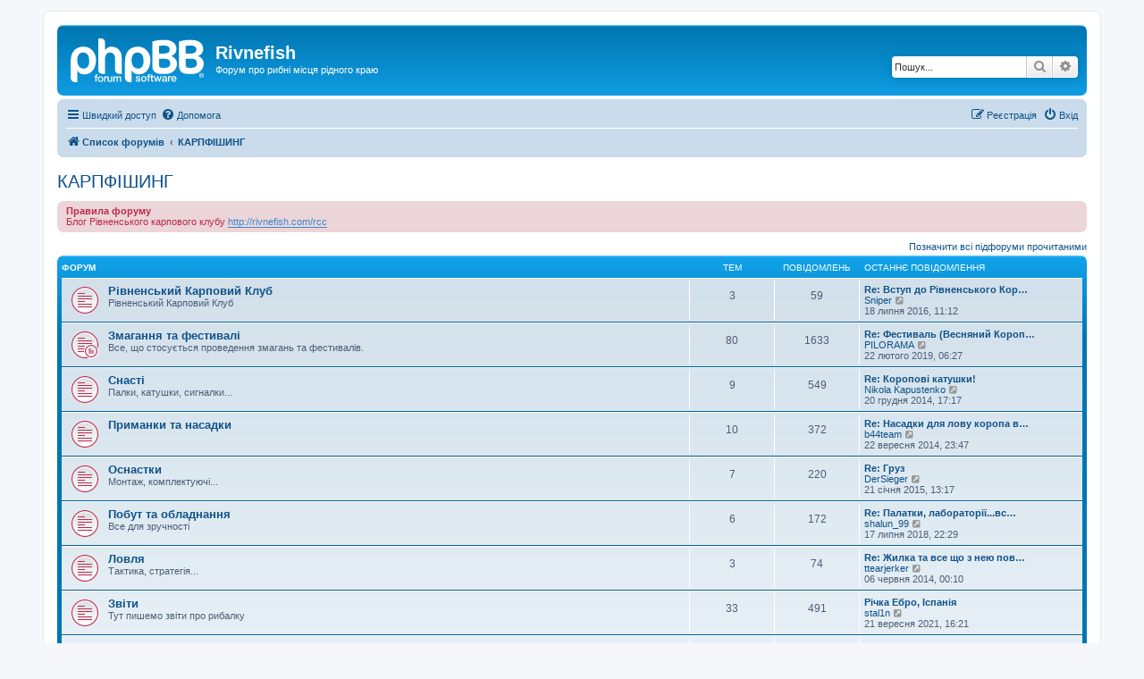

--- FILE ---
content_type: text/html; charset=UTF-8
request_url: https://forum.rivnefish.com/viewforum.php?f=7&sid=a969340c7ce46bb3bd950ec083593670
body_size: 10968
content:
<!DOCTYPE html>
<html dir="ltr" lang="uk">
<head>
<meta charset="utf-8" />
<meta http-equiv="X-UA-Compatible" content="IE=edge">
<meta name="viewport" content="width=device-width, initial-scale=1" />

<title>КАРПФІШИНГ - Rivnefish</title>

	<link rel="alternate" type="application/atom+xml" title="Канал - Rivnefish" href="/app.php/feed?sid=9d7fea4d486237450c84674d8b4f122c">			<link rel="alternate" type="application/atom+xml" title="Канал - Нові теми" href="/app.php/feed/topics?sid=9d7fea4d486237450c84674d8b4f122c">		<link rel="alternate" type="application/atom+xml" title="Канал - Форум - КАРПФІШИНГ" href="/app.php/feed/forum/7?sid=9d7fea4d486237450c84674d8b4f122c">		
	<link rel="canonical" href="https://forum.rivnefish.com/viewforum.php?f=7">

<!--
	phpBB style name: prosilver
	Based on style:   prosilver (this is the default phpBB3 style)
	Original author:  Tom Beddard ( http://www.subBlue.com/ )
	Modified by:
-->

<link href="./assets/css/font-awesome.min.css?assets_version=4" rel="stylesheet">
<link href="./styles/prosilver/theme/stylesheet.css?assets_version=4" rel="stylesheet">
<link href="./styles/prosilver/theme/uk/stylesheet.css?assets_version=4" rel="stylesheet">




<!--[if lte IE 9]>
	<link href="./styles/prosilver/theme/tweaks.css?assets_version=4" rel="stylesheet">
<![endif]-->





</head>
<body id="phpbb" class="nojs notouch section-viewforum ltr ">


<div id="wrap" class="wrap">
	<a id="top" class="top-anchor" accesskey="t"></a>
	<div id="page-header">
		<div class="headerbar" role="banner">
					<div class="inner">

			<div id="site-description" class="site-description">
		<a id="logo" class="logo" href="./index.php?sid=9d7fea4d486237450c84674d8b4f122c" title="Список форумів">
					<span class="site_logo"></span>
				</a>
				<h1>Rivnefish</h1>
				<p>Форум про рибні місця рідного краю</p>
				<p class="skiplink"><a href="#start_here">Пропустити</a></p>
			</div>

									<div id="search-box" class="search-box search-header" role="search">
				<form action="./search.php?sid=9d7fea4d486237450c84674d8b4f122c" method="get" id="search">
				<fieldset>
					<input name="keywords" id="keywords" type="search" maxlength="128" title="Пошук за ключовими словами" class="inputbox search tiny" size="20" value="" placeholder="Пошук..." />
					<button class="button button-search" type="submit" title="Пошук">
						<i class="icon fa-search fa-fw" aria-hidden="true"></i><span class="sr-only">Пошук</span>
					</button>
					<a href="./search.php?sid=9d7fea4d486237450c84674d8b4f122c" class="button button-search-end" title="Розширений пошук">
						<i class="icon fa-cog fa-fw" aria-hidden="true"></i><span class="sr-only">Розширений пошук</span>
					</a>
					<input type="hidden" name="sid" value="9d7fea4d486237450c84674d8b4f122c" />

				</fieldset>
				</form>
			</div>
						
			</div>
					</div>
				<div class="navbar" role="navigation">
	<div class="inner">

	<ul id="nav-main" class="nav-main linklist" role="menubar">

		<li id="quick-links" class="quick-links dropdown-container responsive-menu" data-skip-responsive="true">
			<a href="#" class="dropdown-trigger">
				<i class="icon fa-bars fa-fw" aria-hidden="true"></i><span>Швидкий доступ</span>
			</a>
			<div class="dropdown">
				<div class="pointer"><div class="pointer-inner"></div></div>
				<ul class="dropdown-contents" role="menu">
					
											<li class="separator"></li>
																									<li>
								<a href="./search.php?search_id=unreadposts&amp;sid=9d7fea4d486237450c84674d8b4f122c" role="menuitem">
									<i class="icon fa-file-o fa-fw icon-red" aria-hidden="true"></i><span>Непрочитані повідомлення</span>
								</a>
							</li>
													<li>
								<a href="./search.php?search_id=unanswered&amp;sid=9d7fea4d486237450c84674d8b4f122c" role="menuitem">
									<i class="icon fa-file-o fa-fw icon-gray" aria-hidden="true"></i><span>Теми без відповідей</span>
								</a>
							</li>
							<li>
								<a href="./search.php?search_id=active_topics&amp;sid=9d7fea4d486237450c84674d8b4f122c" role="menuitem">
									<i class="icon fa-file-o fa-fw icon-blue" aria-hidden="true"></i><span>Активні теми</span>
								</a>
							</li>
							<li class="separator"></li>
							<li>
								<a href="./search.php?sid=9d7fea4d486237450c84674d8b4f122c" role="menuitem">
									<i class="icon fa-search fa-fw" aria-hidden="true"></i><span>Пошук</span>
								</a>
							</li>
					
											<li class="separator"></li>
													<li>
								<a href="./memberlist.php?sid=9d7fea4d486237450c84674d8b4f122c" role="menuitem">
									<i class="icon fa-group fa-fw" aria-hidden="true"></i><span>Учасники</span>
								</a>
							</li>
																			<li>
								<a href="./memberlist.php?mode=team&amp;sid=9d7fea4d486237450c84674d8b4f122c" role="menuitem">
									<i class="icon fa-shield fa-fw" aria-hidden="true"></i><span>Команда</span>
								</a>
							</li>
																<li class="separator"></li>

									</ul>
			</div>
		</li>

				<li data-skip-responsive="true">
			<a href="/app.php/help/faq?sid=9d7fea4d486237450c84674d8b4f122c" rel="help" title="Часті питання" role="menuitem">
				<i class="icon fa-question-circle fa-fw" aria-hidden="true"></i><span>Допомога</span>
			</a>
		</li>
						
			<li class="rightside"  data-skip-responsive="true">
			<a href="./ucp.php?mode=login&amp;redirect=viewforum.php%3Ff%3D7&amp;sid=9d7fea4d486237450c84674d8b4f122c" title="Вхід" accesskey="x" role="menuitem">
				<i class="icon fa-power-off fa-fw" aria-hidden="true"></i><span>Вхід</span>
			</a>
		</li>
					<li class="rightside" data-skip-responsive="true">
				<a href="./ucp.php?mode=register&amp;sid=9d7fea4d486237450c84674d8b4f122c" role="menuitem">
					<i class="icon fa-pencil-square-o  fa-fw" aria-hidden="true"></i><span>Реєстрація</span>
				</a>
			</li>
						</ul>

	<ul id="nav-breadcrumbs" class="nav-breadcrumbs linklist navlinks" role="menubar">
				
		
		<li class="breadcrumbs" itemscope itemtype="https://schema.org/BreadcrumbList">

			
							<span class="crumb" itemtype="https://schema.org/ListItem" itemprop="itemListElement" itemscope><a itemprop="item" href="./index.php?sid=9d7fea4d486237450c84674d8b4f122c" accesskey="h" data-navbar-reference="index"><i class="icon fa-home fa-fw"></i><span itemprop="name">Список форумів</span></a><meta itemprop="position" content="1" /></span>

											
								<span class="crumb" itemtype="https://schema.org/ListItem" itemprop="itemListElement" itemscope data-forum-id="7"><a itemprop="item" href="./viewforum.php?f=7&amp;sid=9d7fea4d486237450c84674d8b4f122c"><span itemprop="name">КАРПФІШИНГ</span></a><meta itemprop="position" content="2" /></span>
							
					</li>

		
					<li class="rightside responsive-search">
				<a href="./search.php?sid=9d7fea4d486237450c84674d8b4f122c" title="Налаштування розширеного пошуку" role="menuitem">
					<i class="icon fa-search fa-fw" aria-hidden="true"></i><span class="sr-only">Пошук</span>
				</a>
			</li>
			</ul>

	</div>
</div>
	</div>

	
	<a id="start_here" class="anchor"></a>
	<div id="page-body" class="page-body" role="main">
		
		<h2 class="forum-title"><a href="./viewforum.php?f=7&amp;sid=9d7fea4d486237450c84674d8b4f122c">КАРПФІШИНГ</a></h2>
<div>
	<!-- NOTE: remove the style="display: none" when you want to have the forum description on the forum body -->
	<div style="display: none !important;">Спортивна ловля коропа<br /></div>	</div>

	<div class="rules">
		<div class="inner">

					<strong>Правила форуму</strong><br />
			Блог Рівненського карпового клубу <a href="http://rivnefish.com/rcc" class="postlink">http://rivnefish.com/rcc</a>
		
		</div>
	</div>

	<div class="action-bar compact">
		<a href="./viewforum.php?hash=f5b75dbb&amp;f=7&amp;mark=forums&amp;mark_time=1769207907&amp;sid=9d7fea4d486237450c84674d8b4f122c" class="mark-read rightside" data-ajax="mark_forums_read">Позначити всі підфоруми прочитаними</a>
	</div>
	
	
				<div class="forabg">
			<div class="inner">
			<ul class="topiclist">
				<li class="header">
										<dl class="row-item">
						<dt><div class="list-inner">Форум</div></dt>
						<dd class="topics">Тем</dd>
						<dd class="posts">Повідомлень</dd>
						<dd class="lastpost"><span>Останнє повідомлення</span></dd>
					</dl>
									</li>
			</ul>
			<ul class="topiclist forums">
		
					<li class="row">
						<dl class="row-item forum_unread">
				<dt title="Непрочитані повідомлення">
					<a href="./viewforum.php?f=620&amp;sid=9d7fea4d486237450c84674d8b4f122c" class="row-item-link"></a>					<div class="list-inner">
													<!--
								<a class="feed-icon-forum" title="Канал - Рівненський Карповий Клуб" href="/app.php/feed?sid=9d7fea4d486237450c84674d8b4f122c?f=620">
									<i class="icon fa-rss-square fa-fw icon-orange" aria-hidden="true"></i><span class="sr-only">Канал - Рівненський Карповий Клуб</span>
								</a>
							-->
																		<a href="./viewforum.php?f=620&amp;sid=9d7fea4d486237450c84674d8b4f122c" class="forumtitle">Рівненський Карповий Клуб</a>
						<br />Рівненський Карповий Клуб												
												<div class="responsive-show" style="display: none;">
															Тем: <strong>3</strong>
													</div>
											</div>
				</dt>
									<dd class="topics">3 <dfn>Тем</dfn></dd>
					<dd class="posts">59 <dfn>Повідомлень</dfn></dd>
					<dd class="lastpost">
						<span>
																						<dfn>Останнє повідомлення</dfn>
																										<a href="./viewtopic.php?p=219186&amp;sid=9d7fea4d486237450c84674d8b4f122c#p219186" title="Re: Вступ до Рівненського Коропового Клубу!!!" class="lastsubject">Re: Вступ до Рівненського Кор…</a> <br />
																	 <a href="./memberlist.php?mode=viewprofile&amp;u=59386&amp;sid=9d7fea4d486237450c84674d8b4f122c" class="username">Sniper</a>																	<a href="./viewtopic.php?p=219186&amp;sid=9d7fea4d486237450c84674d8b4f122c#p219186" title="Переглянути останнє повідомлення">
										<i class="icon fa-external-link-square fa-fw icon-lightgray icon-md" aria-hidden="true"></i><span class="sr-only">Переглянути останнє повідомлення</span>
									</a>
																<br /><time datetime="2016-07-18T08:12:39+00:00">18 липня 2016, 11:12</time>
													</span>
					</dd>
							</dl>
					</li>
			
	
	
			
					<li class="row">
						<dl class="row-item forum_unread_subforum">
				<dt title="Непрочитані повідомлення">
					<a href="./viewforum.php?f=588&amp;sid=9d7fea4d486237450c84674d8b4f122c" class="row-item-link"></a>					<div class="list-inner">
													<!--
								<a class="feed-icon-forum" title="Канал - Змагання та фестивалі" href="/app.php/feed?sid=9d7fea4d486237450c84674d8b4f122c?f=588">
									<i class="icon fa-rss-square fa-fw icon-orange" aria-hidden="true"></i><span class="sr-only">Канал - Змагання та фестивалі</span>
								</a>
							-->
																		<a href="./viewforum.php?f=588&amp;sid=9d7fea4d486237450c84674d8b4f122c" class="forumtitle">Змагання та фестивалі</a>
						<br />Все, що стосується проведення змагань та фестивалів.												
												<div class="responsive-show" style="display: none;">
															Тем: <strong>80</strong>
													</div>
											</div>
				</dt>
									<dd class="topics">80 <dfn>Тем</dfn></dd>
					<dd class="posts">1633 <dfn>Повідомлень</dfn></dd>
					<dd class="lastpost">
						<span>
																						<dfn>Останнє повідомлення</dfn>
																										<a href="./viewtopic.php?p=222087&amp;sid=9d7fea4d486237450c84674d8b4f122c#p222087" title="Re: Фестиваль (Весняний Короп 2019)" class="lastsubject">Re: Фестиваль (Весняний Короп…</a> <br />
																	 <a href="./memberlist.php?mode=viewprofile&amp;u=58885&amp;sid=9d7fea4d486237450c84674d8b4f122c" class="username">PILORAMA</a>																	<a href="./viewtopic.php?p=222087&amp;sid=9d7fea4d486237450c84674d8b4f122c#p222087" title="Переглянути останнє повідомлення">
										<i class="icon fa-external-link-square fa-fw icon-lightgray icon-md" aria-hidden="true"></i><span class="sr-only">Переглянути останнє повідомлення</span>
									</a>
																<br /><time datetime="2019-02-22T03:27:11+00:00">22 лютого 2019, 06:27</time>
													</span>
					</dd>
							</dl>
					</li>
			
	
	
			
					<li class="row">
						<dl class="row-item forum_unread">
				<dt title="Непрочитані повідомлення">
					<a href="./viewforum.php?f=606&amp;sid=9d7fea4d486237450c84674d8b4f122c" class="row-item-link"></a>					<div class="list-inner">
													<!--
								<a class="feed-icon-forum" title="Канал - Снасті" href="/app.php/feed?sid=9d7fea4d486237450c84674d8b4f122c?f=606">
									<i class="icon fa-rss-square fa-fw icon-orange" aria-hidden="true"></i><span class="sr-only">Канал - Снасті</span>
								</a>
							-->
																		<a href="./viewforum.php?f=606&amp;sid=9d7fea4d486237450c84674d8b4f122c" class="forumtitle">Снасті</a>
						<br />Палки, катушки, сигналки...												
												<div class="responsive-show" style="display: none;">
															Тем: <strong>9</strong>
													</div>
											</div>
				</dt>
									<dd class="topics">9 <dfn>Тем</dfn></dd>
					<dd class="posts">549 <dfn>Повідомлень</dfn></dd>
					<dd class="lastpost">
						<span>
																						<dfn>Останнє повідомлення</dfn>
																										<a href="./viewtopic.php?p=213662&amp;sid=9d7fea4d486237450c84674d8b4f122c#p213662" title="Re: Коропові катушки!" class="lastsubject">Re: Коропові катушки!</a> <br />
																	 <a href="./memberlist.php?mode=viewprofile&amp;u=58740&amp;sid=9d7fea4d486237450c84674d8b4f122c" class="username">Nikola Kapustenko</a>																	<a href="./viewtopic.php?p=213662&amp;sid=9d7fea4d486237450c84674d8b4f122c#p213662" title="Переглянути останнє повідомлення">
										<i class="icon fa-external-link-square fa-fw icon-lightgray icon-md" aria-hidden="true"></i><span class="sr-only">Переглянути останнє повідомлення</span>
									</a>
																<br /><time datetime="2014-12-20T14:17:08+00:00">20 грудня 2014, 17:17</time>
													</span>
					</dd>
							</dl>
					</li>
			
	
	
			
					<li class="row">
						<dl class="row-item forum_unread">
				<dt title="Непрочитані повідомлення">
					<a href="./viewforum.php?f=608&amp;sid=9d7fea4d486237450c84674d8b4f122c" class="row-item-link"></a>					<div class="list-inner">
													<!--
								<a class="feed-icon-forum" title="Канал - Приманки та насадки" href="/app.php/feed?sid=9d7fea4d486237450c84674d8b4f122c?f=608">
									<i class="icon fa-rss-square fa-fw icon-orange" aria-hidden="true"></i><span class="sr-only">Канал - Приманки та насадки</span>
								</a>
							-->
																		<a href="./viewforum.php?f=608&amp;sid=9d7fea4d486237450c84674d8b4f122c" class="forumtitle">Приманки та насадки</a>
																		
												<div class="responsive-show" style="display: none;">
															Тем: <strong>10</strong>
													</div>
											</div>
				</dt>
									<dd class="topics">10 <dfn>Тем</dfn></dd>
					<dd class="posts">372 <dfn>Повідомлень</dfn></dd>
					<dd class="lastpost">
						<span>
																						<dfn>Останнє повідомлення</dfn>
																										<a href="./viewtopic.php?p=212725&amp;sid=9d7fea4d486237450c84674d8b4f122c#p212725" title="Re: Насадки для лову коропа в холодній воді." class="lastsubject">Re: Насадки для лову коропа в…</a> <br />
																	 <a href="./memberlist.php?mode=viewprofile&amp;u=58912&amp;sid=9d7fea4d486237450c84674d8b4f122c" class="username">b44team</a>																	<a href="./viewtopic.php?p=212725&amp;sid=9d7fea4d486237450c84674d8b4f122c#p212725" title="Переглянути останнє повідомлення">
										<i class="icon fa-external-link-square fa-fw icon-lightgray icon-md" aria-hidden="true"></i><span class="sr-only">Переглянути останнє повідомлення</span>
									</a>
																<br /><time datetime="2014-09-22T20:47:07+00:00">22 вересня 2014, 23:47</time>
													</span>
					</dd>
							</dl>
					</li>
			
	
	
			
					<li class="row">
						<dl class="row-item forum_unread">
				<dt title="Непрочитані повідомлення">
					<a href="./viewforum.php?f=609&amp;sid=9d7fea4d486237450c84674d8b4f122c" class="row-item-link"></a>					<div class="list-inner">
													<!--
								<a class="feed-icon-forum" title="Канал - Оснастки" href="/app.php/feed?sid=9d7fea4d486237450c84674d8b4f122c?f=609">
									<i class="icon fa-rss-square fa-fw icon-orange" aria-hidden="true"></i><span class="sr-only">Канал - Оснастки</span>
								</a>
							-->
																		<a href="./viewforum.php?f=609&amp;sid=9d7fea4d486237450c84674d8b4f122c" class="forumtitle">Оснастки</a>
						<br />Монтаж, комплектуючі...												
												<div class="responsive-show" style="display: none;">
															Тем: <strong>7</strong>
													</div>
											</div>
				</dt>
									<dd class="topics">7 <dfn>Тем</dfn></dd>
					<dd class="posts">220 <dfn>Повідомлень</dfn></dd>
					<dd class="lastpost">
						<span>
																						<dfn>Останнє повідомлення</dfn>
																										<a href="./viewtopic.php?p=213915&amp;sid=9d7fea4d486237450c84674d8b4f122c#p213915" title="Re: Груз" class="lastsubject">Re: Груз</a> <br />
																	 <a href="./memberlist.php?mode=viewprofile&amp;u=79&amp;sid=9d7fea4d486237450c84674d8b4f122c" class="username">DerSieger</a>																	<a href="./viewtopic.php?p=213915&amp;sid=9d7fea4d486237450c84674d8b4f122c#p213915" title="Переглянути останнє повідомлення">
										<i class="icon fa-external-link-square fa-fw icon-lightgray icon-md" aria-hidden="true"></i><span class="sr-only">Переглянути останнє повідомлення</span>
									</a>
																<br /><time datetime="2015-01-21T10:17:21+00:00">21 січня 2015, 13:17</time>
													</span>
					</dd>
							</dl>
					</li>
			
	
	
			
					<li class="row">
						<dl class="row-item forum_unread">
				<dt title="Непрочитані повідомлення">
					<a href="./viewforum.php?f=610&amp;sid=9d7fea4d486237450c84674d8b4f122c" class="row-item-link"></a>					<div class="list-inner">
													<!--
								<a class="feed-icon-forum" title="Канал - Побут та обладнання" href="/app.php/feed?sid=9d7fea4d486237450c84674d8b4f122c?f=610">
									<i class="icon fa-rss-square fa-fw icon-orange" aria-hidden="true"></i><span class="sr-only">Канал - Побут та обладнання</span>
								</a>
							-->
																		<a href="./viewforum.php?f=610&amp;sid=9d7fea4d486237450c84674d8b4f122c" class="forumtitle">Побут та обладнання</a>
						<br />Все для зручності												
												<div class="responsive-show" style="display: none;">
															Тем: <strong>6</strong>
													</div>
											</div>
				</dt>
									<dd class="topics">6 <dfn>Тем</dfn></dd>
					<dd class="posts">172 <dfn>Повідомлень</dfn></dd>
					<dd class="lastpost">
						<span>
																						<dfn>Останнє повідомлення</dfn>
																										<a href="./viewtopic.php?p=221805&amp;sid=9d7fea4d486237450c84674d8b4f122c#p221805" title="Re: Палатки, лабораторії...все для зручної та сухої риболовл" class="lastsubject">Re: Палатки, лабораторії...вс…</a> <br />
																	 <a href="./memberlist.php?mode=viewprofile&amp;u=8751&amp;sid=9d7fea4d486237450c84674d8b4f122c" class="username">shalun_99</a>																	<a href="./viewtopic.php?p=221805&amp;sid=9d7fea4d486237450c84674d8b4f122c#p221805" title="Переглянути останнє повідомлення">
										<i class="icon fa-external-link-square fa-fw icon-lightgray icon-md" aria-hidden="true"></i><span class="sr-only">Переглянути останнє повідомлення</span>
									</a>
																<br /><time datetime="2018-07-17T19:29:05+00:00">17 липня 2018, 22:29</time>
													</span>
					</dd>
							</dl>
					</li>
			
	
	
			
					<li class="row">
						<dl class="row-item forum_unread">
				<dt title="Непрочитані повідомлення">
					<a href="./viewforum.php?f=607&amp;sid=9d7fea4d486237450c84674d8b4f122c" class="row-item-link"></a>					<div class="list-inner">
													<!--
								<a class="feed-icon-forum" title="Канал - Ловля" href="/app.php/feed?sid=9d7fea4d486237450c84674d8b4f122c?f=607">
									<i class="icon fa-rss-square fa-fw icon-orange" aria-hidden="true"></i><span class="sr-only">Канал - Ловля</span>
								</a>
							-->
																		<a href="./viewforum.php?f=607&amp;sid=9d7fea4d486237450c84674d8b4f122c" class="forumtitle">Ловля</a>
						<br />Тактика, стратегія...												
												<div class="responsive-show" style="display: none;">
															Тем: <strong>3</strong>
													</div>
											</div>
				</dt>
									<dd class="topics">3 <dfn>Тем</dfn></dd>
					<dd class="posts">74 <dfn>Повідомлень</dfn></dd>
					<dd class="lastpost">
						<span>
																						<dfn>Останнє повідомлення</dfn>
																										<a href="./viewtopic.php?p=211444&amp;sid=9d7fea4d486237450c84674d8b4f122c#p211444" title="Re: Жилка та все що з нею пов'язане" class="lastsubject">Re: Жилка та все що з нею пов…</a> <br />
																	 <a href="./memberlist.php?mode=viewprofile&amp;u=2527&amp;sid=9d7fea4d486237450c84674d8b4f122c" class="username">ttearjerker</a>																	<a href="./viewtopic.php?p=211444&amp;sid=9d7fea4d486237450c84674d8b4f122c#p211444" title="Переглянути останнє повідомлення">
										<i class="icon fa-external-link-square fa-fw icon-lightgray icon-md" aria-hidden="true"></i><span class="sr-only">Переглянути останнє повідомлення</span>
									</a>
																<br /><time datetime="2014-06-05T21:10:57+00:00">06 червня 2014, 00:10</time>
													</span>
					</dd>
							</dl>
					</li>
			
	
	
			
					<li class="row">
						<dl class="row-item forum_unread">
				<dt title="Непрочитані повідомлення">
					<a href="./viewforum.php?f=589&amp;sid=9d7fea4d486237450c84674d8b4f122c" class="row-item-link"></a>					<div class="list-inner">
													<!--
								<a class="feed-icon-forum" title="Канал - Звіти" href="/app.php/feed?sid=9d7fea4d486237450c84674d8b4f122c?f=589">
									<i class="icon fa-rss-square fa-fw icon-orange" aria-hidden="true"></i><span class="sr-only">Канал - Звіти</span>
								</a>
							-->
																		<a href="./viewforum.php?f=589&amp;sid=9d7fea4d486237450c84674d8b4f122c" class="forumtitle">Звіти</a>
						<br />Тут пишемо звіти про рибалку												
												<div class="responsive-show" style="display: none;">
															Тем: <strong>33</strong>
													</div>
											</div>
				</dt>
									<dd class="topics">33 <dfn>Тем</dfn></dd>
					<dd class="posts">491 <dfn>Повідомлень</dfn></dd>
					<dd class="lastpost">
						<span>
																						<dfn>Останнє повідомлення</dfn>
																										<a href="./viewtopic.php?p=223105&amp;sid=9d7fea4d486237450c84674d8b4f122c#p223105" title="Річка Ебро, Іспанія" class="lastsubject">Річка Ебро, Іспанія</a> <br />
																	 <a href="./memberlist.php?mode=viewprofile&amp;u=94&amp;sid=9d7fea4d486237450c84674d8b4f122c" class="username">stal1n</a>																	<a href="./viewtopic.php?p=223105&amp;sid=9d7fea4d486237450c84674d8b4f122c#p223105" title="Переглянути останнє повідомлення">
										<i class="icon fa-external-link-square fa-fw icon-lightgray icon-md" aria-hidden="true"></i><span class="sr-only">Переглянути останнє повідомлення</span>
									</a>
																<br /><time datetime="2021-09-21T13:21:13+00:00">21 вересня 2021, 16:21</time>
													</span>
					</dd>
							</dl>
					</li>
			
	
	
			
					<li class="row">
						<dl class="row-item forum_unread_subforum">
				<dt title="Непрочитані повідомлення">
					<a href="./viewforum.php?f=604&amp;sid=9d7fea4d486237450c84674d8b4f122c" class="row-item-link"></a>					<div class="list-inner">
													<!--
								<a class="feed-icon-forum" title="Канал - Водойми" href="/app.php/feed?sid=9d7fea4d486237450c84674d8b4f122c?f=604">
									<i class="icon fa-rss-square fa-fw icon-orange" aria-hidden="true"></i><span class="sr-only">Канал - Водойми</span>
								</a>
							-->
																		<a href="./viewforum.php?f=604&amp;sid=9d7fea4d486237450c84674d8b4f122c" class="forumtitle">Водойми</a>
						<br />Опис водойм: інформація про власника, умови лову, координати. Не звіти!!!!												
												<div class="responsive-show" style="display: none;">
															Тем: <strong>34</strong>
													</div>
											</div>
				</dt>
									<dd class="topics">34 <dfn>Тем</dfn></dd>
					<dd class="posts">481 <dfn>Повідомлень</dfn></dd>
					<dd class="lastpost">
						<span>
																						<dfn>Останнє повідомлення</dfn>
																										<a href="./viewtopic.php?p=223513&amp;sid=9d7fea4d486237450c84674d8b4f122c#p223513" title="Re: ГОРИНЬГРАД" class="lastsubject">Re: ГОРИНЬГРАД</a> <br />
																	 <a href="./memberlist.php?mode=viewprofile&amp;u=60742&amp;sid=9d7fea4d486237450c84674d8b4f122c" class="username">Shaptala</a>																	<a href="./viewtopic.php?p=223513&amp;sid=9d7fea4d486237450c84674d8b4f122c#p223513" title="Переглянути останнє повідомлення">
										<i class="icon fa-external-link-square fa-fw icon-lightgray icon-md" aria-hidden="true"></i><span class="sr-only">Переглянути останнє повідомлення</span>
									</a>
																<br /><time datetime="2024-01-14T20:50:14+00:00">14 січня 2024, 23:50</time>
													</span>
					</dd>
							</dl>
					</li>
			
	
	
			
					<li class="row">
						<dl class="row-item forum_unread">
				<dt title="Непрочитані повідомлення">
					<a href="./viewforum.php?f=593&amp;sid=9d7fea4d486237450c84674d8b4f122c" class="row-item-link"></a>					<div class="list-inner">
													<!--
								<a class="feed-icon-forum" title="Канал - Загальний форум!" href="/app.php/feed?sid=9d7fea4d486237450c84674d8b4f122c?f=593">
									<i class="icon fa-rss-square fa-fw icon-orange" aria-hidden="true"></i><span class="sr-only">Канал - Загальний форум!</span>
								</a>
							-->
																		<a href="./viewforum.php?f=593&amp;sid=9d7fea4d486237450c84674d8b4f122c" class="forumtitle">Загальний форум!</a>
						<br />Розмови про те шо не входить в інші форуми												
												<div class="responsive-show" style="display: none;">
															Тем: <strong>35</strong>
													</div>
											</div>
				</dt>
									<dd class="topics">35 <dfn>Тем</dfn></dd>
					<dd class="posts">1026 <dfn>Повідомлень</dfn></dd>
					<dd class="lastpost">
						<span>
																						<dfn>Останнє повідомлення</dfn>
																										<a href="./viewtopic.php?p=220041&amp;sid=9d7fea4d486237450c84674d8b4f122c#p220041" title="Re: Фільми про рибалку" class="lastsubject">Re: Фільми про рибалку</a> <br />
																	 <a href="./memberlist.php?mode=viewprofile&amp;u=2527&amp;sid=9d7fea4d486237450c84674d8b4f122c" class="username">ttearjerker</a>																	<a href="./viewtopic.php?p=220041&amp;sid=9d7fea4d486237450c84674d8b4f122c#p220041" title="Переглянути останнє повідомлення">
										<i class="icon fa-external-link-square fa-fw icon-lightgray icon-md" aria-hidden="true"></i><span class="sr-only">Переглянути останнє повідомлення</span>
									</a>
																<br /><time datetime="2017-01-27T21:12:27+00:00">28 січня 2017, 00:12</time>
													</span>
					</dd>
							</dl>
					</li>
			
	
	
			
					<li class="row">
						<dl class="row-item forum_unread_subforum">
				<dt title="Непрочитані повідомлення">
					<a href="./viewforum.php?f=596&amp;sid=9d7fea4d486237450c84674d8b4f122c" class="row-item-link"></a>					<div class="list-inner">
													<!--
								<a class="feed-icon-forum" title="Канал - Флуд" href="/app.php/feed?sid=9d7fea4d486237450c84674d8b4f122c?f=596">
									<i class="icon fa-rss-square fa-fw icon-orange" aria-hidden="true"></i><span class="sr-only">Канал - Флуд</span>
								</a>
							-->
																		<a href="./viewforum.php?f=596&amp;sid=9d7fea4d486237450c84674d8b4f122c" class="forumtitle">Флуд</a>
						<br />Тут пишемо про все, що душа забажає.												
												<div class="responsive-show" style="display: none;">
															Тем: <strong>167</strong>
													</div>
											</div>
				</dt>
									<dd class="topics">167 <dfn>Тем</dfn></dd>
					<dd class="posts">1516 <dfn>Повідомлень</dfn></dd>
					<dd class="lastpost">
						<span>
																						<dfn>Останнє повідомлення</dfn>
																										<a href="./viewtopic.php?p=220817&amp;sid=9d7fea4d486237450c84674d8b4f122c#p220817" title="Re: Як вам перемога Динамо?" class="lastsubject">Re: Як вам перемога Динамо?</a> <br />
																	 <a href="./memberlist.php?mode=viewprofile&amp;u=58551&amp;sid=9d7fea4d486237450c84674d8b4f122c" class="username">Hamster</a>																	<a href="./viewtopic.php?p=220817&amp;sid=9d7fea4d486237450c84674d8b4f122c#p220817" title="Переглянути останнє повідомлення">
										<i class="icon fa-external-link-square fa-fw icon-lightgray icon-md" aria-hidden="true"></i><span class="sr-only">Переглянути останнє повідомлення</span>
									</a>
																<br /><time datetime="2017-08-03T06:29:41+00:00">03 серпня 2017, 09:29</time>
													</span>
					</dd>
							</dl>
					</li>
			
				</ul>

			</div>
		</div>
		

	<div class="action-bar bar-top">

				
		<a href="./posting.php?mode=post&amp;f=7&amp;sid=9d7fea4d486237450c84674d8b4f122c" class="button" title="Створити нову тему">
							<span>Нова тема</span> <i class="icon fa-pencil fa-fw" aria-hidden="true"></i>
					</a>
				
	
	<div class="pagination">
		<a href="./viewforum.php?hash=f5b75dbb&amp;f=7&amp;mark=topics&amp;mark_time=1769207907&amp;sid=9d7fea4d486237450c84674d8b4f122c" class="mark" accesskey="m" data-ajax="mark_topics_read">Позначити теми прочитаними</a> &bull; 		1 тема
					&bull; Сторінка <strong>1</strong> з <strong>1</strong>
			</div>

	</div>




	
			<div class="forumbg">
		<div class="inner">
		<ul class="topiclist">
			<li class="header">
				<dl class="row-item">
					<dt><div class="list-inner">Тем</div></dt>
					<dd class="posts">Відповіді</dd>
					<dd class="views">Перегляди</dd>
					<dd class="lastpost"><span>Останнє повідомлення</span></dd>
				</dl>
			</li>
		</ul>
		<ul class="topiclist topics">
	
				<li class="row bg1">
						<dl class="row-item topic_unread">
				<dt title="Непрочитані повідомлення">
					<a href="./viewtopic.php?t=426630&amp;view=unread&amp;sid=9d7fea4d486237450c84674d8b4f122c#unread" class="row-item-link"></a>					<div class="list-inner">
																			<a class="unread" href="./viewtopic.php?t=426630&amp;view=unread&amp;sid=9d7fea4d486237450c84674d8b4f122c#unread">
								<i class="icon fa-file fa-fw icon-red icon-md" aria-hidden="true"></i><span class="sr-only"></span>
							</a>
												<a href="./viewtopic.php?t=426630&amp;sid=9d7fea4d486237450c84674d8b4f122c" class="topictitle">ЗМАГАННЯ КОРОП  2019</a>																								<br />
						
												<div class="responsive-show" style="display: none;">
							Останнє повідомлення  <a href="./memberlist.php?mode=viewprofile&amp;u=58885&amp;sid=9d7fea4d486237450c84674d8b4f122c" class="username">PILORAMA</a> &laquo; <a href="./viewtopic.php?p=222049&amp;sid=9d7fea4d486237450c84674d8b4f122c#p222049" title="До останнього повідомлення"><time datetime="2019-01-25T13:30:12+00:00">25 січня 2019, 16:30</time></a>
													</div>
													
						<div class="topic-poster responsive-hide left-box">
																												 <a href="./memberlist.php?mode=viewprofile&amp;u=58885&amp;sid=9d7fea4d486237450c84674d8b4f122c" class="username">PILORAMA</a> &raquo; <time datetime="2019-01-25T13:30:12+00:00">25 січня 2019, 16:30</time>
																				</div>

						
											</div>
				</dt>
				<dd class="posts">0 <dfn>Відповіді</dfn></dd>
				<dd class="views">5205 <dfn>Перегляди</dfn></dd>
				<dd class="lastpost">
					<span><dfn>Останнє повідомлення </dfn> <a href="./memberlist.php?mode=viewprofile&amp;u=58885&amp;sid=9d7fea4d486237450c84674d8b4f122c" class="username">PILORAMA</a>													<a href="./viewtopic.php?p=222049&amp;sid=9d7fea4d486237450c84674d8b4f122c#p222049" title="До останнього повідомлення">
								<i class="icon fa-external-link-square fa-fw icon-lightgray icon-md" aria-hidden="true"></i><span class="sr-only"></span>
							</a>
												<br /><time datetime="2019-01-25T13:30:12+00:00">25 січня 2019, 16:30</time>
					</span>
				</dd>
			</dl>
					</li>
		
				</ul>
		</div>
	</div>
	

	<div class="action-bar bar-bottom">
					
			<a href="./posting.php?mode=post&amp;f=7&amp;sid=9d7fea4d486237450c84674d8b4f122c" class="button" title="Створити нову тему">
							<span>Нова тема</span> <i class="icon fa-pencil fa-fw" aria-hidden="true"></i>
						</a>

					
					<form method="post" action="./viewforum.php?f=7&amp;sid=9d7fea4d486237450c84674d8b4f122c">
			<div class="dropdown-container dropdown-container-left dropdown-button-control sort-tools">
	<span title="Налаштування відображення і сортування" class="button button-secondary dropdown-trigger dropdown-select">
		<i class="icon fa-sort-amount-asc fa-fw" aria-hidden="true"></i>
		<span class="caret"><i class="icon fa-sort-down fa-fw" aria-hidden="true"></i></span>
	</span>
	<div class="dropdown hidden">
		<div class="pointer"><div class="pointer-inner"></div></div>
		<div class="dropdown-contents">
			<fieldset class="display-options">
							<label>Показувати: <select name="st" id="st"><option value="0" selected="selected">Усі теми</option><option value="1">1 день</option><option value="7">7 днів</option><option value="14">2 тижні</option><option value="30">1 місяць</option><option value="90">3 місяці</option><option value="180">6 місяців</option><option value="365">1 рік</option></select></label>
								<label>Сортувати за: <select name="sk" id="sk"><option value="a">Автор</option><option value="t" selected="selected">Час розміщення</option><option value="r">Відповіді</option><option value="s">Тема</option><option value="v">Перегляди</option></select></label>
				<label>Порядок: <select name="sd" id="sd"><option value="a">за зростанням</option><option value="d" selected="selected">за спаданням</option></select></label>
								<hr class="dashed" />
				<input type="submit" class="button2" name="sort" value="Перейти" />
						</fieldset>
		</div>
	</div>
</div>
			</form>
		
		<div class="pagination">
			<a href="./viewforum.php?hash=f5b75dbb&amp;f=7&amp;mark=topics&amp;mark_time=1769207907&amp;sid=9d7fea4d486237450c84674d8b4f122c" data-ajax="mark_topics_read">Позначити теми прочитаними</a> &bull; 			1 тема
							 &bull; Сторінка <strong>1</strong> з <strong>1</strong>
					</div>
	</div>


<div class="action-bar actions-jump">
		<p class="jumpbox-return">
		<a href="./index.php?sid=9d7fea4d486237450c84674d8b4f122c" class="left-box arrow-left" accesskey="r">
			<i class="icon fa-angle-left fa-fw icon-black" aria-hidden="true"></i><span>Повернутись до списку форумів</span>
		</a>
	</p>
	
		<div class="jumpbox dropdown-container dropdown-container-right dropdown-up dropdown-left dropdown-button-control" id="jumpbox">
			<span title="Перейти" class="button button-secondary dropdown-trigger dropdown-select">
				<span>Перейти</span>
				<span class="caret"><i class="icon fa-sort-down fa-fw" aria-hidden="true"></i></span>
			</span>
		<div class="dropdown">
			<div class="pointer"><div class="pointer-inner"></div></div>
			<ul class="dropdown-contents">
																				<li><a href="./viewforum.php?f=6&amp;sid=9d7fea4d486237450c84674d8b4f122c" class="jumpbox-forum-link"> <span> СПІНІНГ</span></a></li>
																<li><a href="./viewforum.php?f=36&amp;sid=9d7fea4d486237450c84674d8b4f122c" class="jumpbox-sub-link"><span class="spacer"></span> <span>&#8627; &nbsp; Спінінгові приманки</span></a></li>
																<li><a href="./viewforum.php?f=37&amp;sid=9d7fea4d486237450c84674d8b4f122c" class="jumpbox-sub-link"><span class="spacer"></span> <span>&#8627; &nbsp; Спінінгові снасті</span></a></li>
																<li><a href="./viewforum.php?f=35&amp;sid=9d7fea4d486237450c84674d8b4f122c" class="jumpbox-sub-link"><span class="spacer"></span> <span>&#8627; &nbsp; Загальний форум</span></a></li>
																<li><a href="./viewforum.php?f=59&amp;sid=9d7fea4d486237450c84674d8b4f122c" class="jumpbox-sub-link"><span class="spacer"></span> <span>&#8627; &nbsp; Звіти</span></a></li>
																<li><a href="./viewforum.php?f=8&amp;sid=9d7fea4d486237450c84674d8b4f122c" class="jumpbox-forum-link"> <span> ФІДЕР, ДОНКА</span></a></li>
																<li><a href="./viewforum.php?f=76&amp;sid=9d7fea4d486237450c84674d8b4f122c" class="jumpbox-sub-link"><span class="spacer"></span> <span>&#8627; &nbsp; Снасті</span></a></li>
																<li><a href="./viewforum.php?f=75&amp;sid=9d7fea4d486237450c84674d8b4f122c" class="jumpbox-sub-link"><span class="spacer"></span> <span>&#8627; &nbsp; Загальний форум</span></a></li>
																<li><a href="./viewforum.php?f=5&amp;sid=9d7fea4d486237450c84674d8b4f122c" class="jumpbox-sub-link"><span class="spacer"></span> <span>&#8627; &nbsp; Звіти</span></a></li>
																<li><a href="./viewforum.php?f=7&amp;sid=9d7fea4d486237450c84674d8b4f122c" class="jumpbox-forum-link"> <span> КАРПФІШИНГ</span></a></li>
																<li><a href="./viewforum.php?f=620&amp;sid=9d7fea4d486237450c84674d8b4f122c" class="jumpbox-sub-link"><span class="spacer"></span> <span>&#8627; &nbsp; Рівненський Карповий Клуб</span></a></li>
																<li><a href="./viewforum.php?f=588&amp;sid=9d7fea4d486237450c84674d8b4f122c" class="jumpbox-sub-link"><span class="spacer"></span> <span>&#8627; &nbsp; Змагання та фестивалі</span></a></li>
																<li><a href="./viewforum.php?f=651&amp;sid=9d7fea4d486237450c84674d8b4f122c" class="jumpbox-sub-link"><span class="spacer"></span><span class="spacer"></span> <span>&#8627; &nbsp; 2014</span></a></li>
																<li><a href="./viewforum.php?f=630&amp;sid=9d7fea4d486237450c84674d8b4f122c" class="jumpbox-sub-link"><span class="spacer"></span><span class="spacer"></span> <span>&#8627; &nbsp; Минулорічні змагання</span></a></li>
																<li><a href="./viewforum.php?f=629&amp;sid=9d7fea4d486237450c84674d8b4f122c" class="jumpbox-sub-link"><span class="spacer"></span><span class="spacer"></span><span class="spacer"></span> <span>&#8627; &nbsp; 2013</span></a></li>
																<li><a href="./viewforum.php?f=627&amp;sid=9d7fea4d486237450c84674d8b4f122c" class="jumpbox-sub-link"><span class="spacer"></span><span class="spacer"></span><span class="spacer"></span> <span>&#8627; &nbsp; 2012</span></a></li>
																<li><a href="./viewforum.php?f=626&amp;sid=9d7fea4d486237450c84674d8b4f122c" class="jumpbox-sub-link"><span class="spacer"></span><span class="spacer"></span><span class="spacer"></span> <span>&#8627; &nbsp; 2011</span></a></li>
																<li><a href="./viewforum.php?f=46&amp;sid=9d7fea4d486237450c84674d8b4f122c" class="jumpbox-sub-link"><span class="spacer"></span><span class="spacer"></span><span class="spacer"></span> <span>&#8627; &nbsp; Змагання та Фестивалі</span></a></li>
																<li><a href="./viewforum.php?f=606&amp;sid=9d7fea4d486237450c84674d8b4f122c" class="jumpbox-sub-link"><span class="spacer"></span> <span>&#8627; &nbsp; Снасті</span></a></li>
																<li><a href="./viewforum.php?f=608&amp;sid=9d7fea4d486237450c84674d8b4f122c" class="jumpbox-sub-link"><span class="spacer"></span> <span>&#8627; &nbsp; Приманки та насадки</span></a></li>
																<li><a href="./viewforum.php?f=609&amp;sid=9d7fea4d486237450c84674d8b4f122c" class="jumpbox-sub-link"><span class="spacer"></span> <span>&#8627; &nbsp; Оснастки</span></a></li>
																<li><a href="./viewforum.php?f=610&amp;sid=9d7fea4d486237450c84674d8b4f122c" class="jumpbox-sub-link"><span class="spacer"></span> <span>&#8627; &nbsp; Побут та обладнання</span></a></li>
																<li><a href="./viewforum.php?f=607&amp;sid=9d7fea4d486237450c84674d8b4f122c" class="jumpbox-sub-link"><span class="spacer"></span> <span>&#8627; &nbsp; Ловля</span></a></li>
																<li><a href="./viewforum.php?f=589&amp;sid=9d7fea4d486237450c84674d8b4f122c" class="jumpbox-sub-link"><span class="spacer"></span> <span>&#8627; &nbsp; Звіти</span></a></li>
																<li><a href="./viewforum.php?f=604&amp;sid=9d7fea4d486237450c84674d8b4f122c" class="jumpbox-sub-link"><span class="spacer"></span> <span>&#8627; &nbsp; Водойми</span></a></li>
																<li><a href="./viewforum.php?f=591&amp;sid=9d7fea4d486237450c84674d8b4f122c" class="jumpbox-sub-link"><span class="spacer"></span><span class="spacer"></span> <span>&#8627; &nbsp; Водойми Рівненщини</span></a></li>
																<li><a href="./viewforum.php?f=605&amp;sid=9d7fea4d486237450c84674d8b4f122c" class="jumpbox-sub-link"><span class="spacer"></span><span class="spacer"></span> <span>&#8627; &nbsp; Водойми не Рівненщини</span></a></li>
																<li><a href="./viewforum.php?f=45&amp;sid=9d7fea4d486237450c84674d8b4f122c" class="jumpbox-sub-link"><span class="spacer"></span><span class="spacer"></span> <span>&#8627; &nbsp; Коропові водойми</span></a></li>
																<li><a href="./viewforum.php?f=593&amp;sid=9d7fea4d486237450c84674d8b4f122c" class="jumpbox-sub-link"><span class="spacer"></span> <span>&#8627; &nbsp; Загальний форум!</span></a></li>
																<li><a href="./viewforum.php?f=596&amp;sid=9d7fea4d486237450c84674d8b4f122c" class="jumpbox-sub-link"><span class="spacer"></span> <span>&#8627; &nbsp; Флуд</span></a></li>
																<li><a href="./viewforum.php?f=623&amp;sid=9d7fea4d486237450c84674d8b4f122c" class="jumpbox-sub-link"><span class="spacer"></span><span class="spacer"></span> <span>&#8627; &nbsp; Флуд у флуді</span></a></li>
																<li><a href="./viewforum.php?f=628&amp;sid=9d7fea4d486237450c84674d8b4f122c" class="jumpbox-sub-link"><span class="spacer"></span><span class="spacer"></span> <span>&#8627; &nbsp; Старі теми carp.rv.ua</span></a></li>
																<li><a href="./viewforum.php?f=9&amp;sid=9d7fea4d486237450c84674d8b4f122c" class="jumpbox-forum-link"> <span> ПОПЛАВОК</span></a></li>
																<li><a href="./viewforum.php?f=80&amp;sid=9d7fea4d486237450c84674d8b4f122c" class="jumpbox-sub-link"><span class="spacer"></span> <span>&#8627; &nbsp; Загальний форум</span></a></li>
																<li><a href="./viewforum.php?f=83&amp;sid=9d7fea4d486237450c84674d8b4f122c" class="jumpbox-sub-link"><span class="spacer"></span> <span>&#8627; &nbsp; Звіти</span></a></li>
																<li><a href="./viewforum.php?f=648&amp;sid=9d7fea4d486237450c84674d8b4f122c" class="jumpbox-forum-link"> <span> ЛІТНЯ МОРМИШКА</span></a></li>
																<li><a href="./viewforum.php?f=649&amp;sid=9d7fea4d486237450c84674d8b4f122c" class="jumpbox-sub-link"><span class="spacer"></span> <span>&#8627; &nbsp; Звіти</span></a></li>
																<li><a href="./viewforum.php?f=650&amp;sid=9d7fea4d486237450c84674d8b4f122c" class="jumpbox-sub-link"><span class="spacer"></span> <span>&#8627; &nbsp; Снасті</span></a></li>
																<li><a href="./viewforum.php?f=652&amp;sid=9d7fea4d486237450c84674d8b4f122c" class="jumpbox-sub-link"><span class="spacer"></span> <span>&#8627; &nbsp; Загальний форум</span></a></li>
																<li><a href="./viewforum.php?f=10&amp;sid=9d7fea4d486237450c84674d8b4f122c" class="jumpbox-forum-link"> <span> МОРМИШКА, ЖЕРЛИЦЯ, БАЛАНСИР</span></a></li>
																<li><a href="./viewforum.php?f=86&amp;sid=9d7fea4d486237450c84674d8b4f122c" class="jumpbox-sub-link"><span class="spacer"></span> <span>&#8627; &nbsp; ЗАГАЛЬНІ   ТЕМИ</span></a></li>
																<li><a href="./viewforum.php?f=87&amp;sid=9d7fea4d486237450c84674d8b4f122c" class="jumpbox-sub-link"><span class="spacer"></span> <span>&#8627; &nbsp; Снасті</span></a></li>
																<li><a href="./viewforum.php?f=90&amp;sid=9d7fea4d486237450c84674d8b4f122c" class="jumpbox-sub-link"><span class="spacer"></span> <span>&#8627; &nbsp; Звіти</span></a></li>
																<li><a href="./viewforum.php?f=14&amp;sid=9d7fea4d486237450c84674d8b4f122c" class="jumpbox-forum-link"> <span> НАХЛИСТ</span></a></li>
																<li><a href="./viewforum.php?f=62&amp;sid=9d7fea4d486237450c84674d8b4f122c" class="jumpbox-sub-link"><span class="spacer"></span> <span>&#8627; &nbsp; Нахлистові снасті</span></a></li>
																<li><a href="./viewforum.php?f=64&amp;sid=9d7fea4d486237450c84674d8b4f122c" class="jumpbox-sub-link"><span class="spacer"></span> <span>&#8627; &nbsp; Звіти</span></a></li>
																<li><a href="./viewforum.php?f=63&amp;sid=9d7fea4d486237450c84674d8b4f122c" class="jumpbox-sub-link"><span class="spacer"></span> <span>&#8627; &nbsp; Мухи</span></a></li>
																<li><a href="./viewforum.php?f=66&amp;sid=9d7fea4d486237450c84674d8b4f122c" class="jumpbox-sub-link"><span class="spacer"></span> <span>&#8627; &nbsp; ЗМАГАННЯ ТА СЕМІНАРИ</span></a></li>
																<li><a href="./viewforum.php?f=67&amp;sid=9d7fea4d486237450c84674d8b4f122c" class="jumpbox-sub-link"><span class="spacer"></span> <span>&#8627; &nbsp; Тактика та аспекти лову</span></a></li>
																<li><a href="./viewforum.php?f=93&amp;sid=9d7fea4d486237450c84674d8b4f122c" class="jumpbox-forum-link"> <span> Запрошення порибалити</span></a></li>
																<li><a href="./viewforum.php?f=25&amp;sid=9d7fea4d486237450c84674d8b4f122c" class="jumpbox-cat-link"> <span> Загальний форум</span></a></li>
																<li><a href="./viewforum.php?f=1&amp;sid=9d7fea4d486237450c84674d8b4f122c" class="jumpbox-sub-link"><span class="spacer"></span> <span>&#8627; &nbsp; Загальне</span></a></li>
																<li><a href="./viewforum.php?f=105&amp;sid=9d7fea4d486237450c84674d8b4f122c" class="jumpbox-sub-link"><span class="spacer"></span><span class="spacer"></span> <span>&#8627; &nbsp; Потрібна допомога</span></a></li>
																<li><a href="./viewforum.php?f=622&amp;sid=9d7fea4d486237450c84674d8b4f122c" class="jumpbox-sub-link"><span class="spacer"></span><span class="spacer"></span> <span>&#8627; &nbsp; Кулінарія</span></a></li>
																<li><a href="./viewforum.php?f=653&amp;sid=9d7fea4d486237450c84674d8b4f122c" class="jumpbox-sub-link"><span class="spacer"></span><span class="spacer"></span> <span>&#8627; &nbsp; Конкурси</span></a></li>
																<li><a href="./viewforum.php?f=654&amp;sid=9d7fea4d486237450c84674d8b4f122c" class="jumpbox-sub-link"><span class="spacer"></span><span class="spacer"></span><span class="spacer"></span> <span>&#8627; &nbsp; Поточні конкурси</span></a></li>
																<li><a href="./viewforum.php?f=655&amp;sid=9d7fea4d486237450c84674d8b4f122c" class="jumpbox-sub-link"><span class="spacer"></span><span class="spacer"></span><span class="spacer"></span> <span>&#8627; &nbsp; Архів</span></a></li>
																<li><a href="./viewforum.php?f=107&amp;sid=9d7fea4d486237450c84674d8b4f122c" class="jumpbox-sub-link"><span class="spacer"></span> <span>&#8627; &nbsp; Риби наших водойм</span></a></li>
																<li><a href="./viewforum.php?f=636&amp;sid=9d7fea4d486237450c84674d8b4f122c" class="jumpbox-sub-link"><span class="spacer"></span> <span>&#8627; &nbsp; Рибні місця</span></a></li>
																<li><a href="./viewforum.php?f=637&amp;sid=9d7fea4d486237450c84674d8b4f122c" class="jumpbox-sub-link"><span class="spacer"></span><span class="spacer"></span> <span>&#8627; &nbsp; Рівненщина</span></a></li>
																<li><a href="./viewforum.php?f=638&amp;sid=9d7fea4d486237450c84674d8b4f122c" class="jumpbox-sub-link"><span class="spacer"></span><span class="spacer"></span> <span>&#8627; &nbsp; Волинь</span></a></li>
																<li><a href="./viewforum.php?f=639&amp;sid=9d7fea4d486237450c84674d8b4f122c" class="jumpbox-sub-link"><span class="spacer"></span><span class="spacer"></span> <span>&#8627; &nbsp; Львівщина</span></a></li>
																<li><a href="./viewforum.php?f=640&amp;sid=9d7fea4d486237450c84674d8b4f122c" class="jumpbox-sub-link"><span class="spacer"></span><span class="spacer"></span> <span>&#8627; &nbsp; Тернопільщина</span></a></li>
																<li><a href="./viewforum.php?f=641&amp;sid=9d7fea4d486237450c84674d8b4f122c" class="jumpbox-sub-link"><span class="spacer"></span><span class="spacer"></span> <span>&#8627; &nbsp; Хмельниччина</span></a></li>
																<li><a href="./viewforum.php?f=642&amp;sid=9d7fea4d486237450c84674d8b4f122c" class="jumpbox-sub-link"><span class="spacer"></span><span class="spacer"></span> <span>&#8627; &nbsp; Водойми поза межами України</span></a></li>
																<li><a href="./viewforum.php?f=61&amp;sid=9d7fea4d486237450c84674d8b4f122c" class="jumpbox-sub-link"><span class="spacer"></span> <span>&#8627; &nbsp; Майстерня (зроби сам + ремонт)</span></a></li>
																<li><a href="./viewforum.php?f=98&amp;sid=9d7fea4d486237450c84674d8b4f122c" class="jumpbox-sub-link"><span class="spacer"></span><span class="spacer"></span> <span>&#8627; &nbsp; Саморобки</span></a></li>
																<li><a href="./viewforum.php?f=99&amp;sid=9d7fea4d486237450c84674d8b4f122c" class="jumpbox-sub-link"><span class="spacer"></span><span class="spacer"></span> <span>&#8627; &nbsp; Виготовлення приманок</span></a></li>
																<li><a href="./viewforum.php?f=100&amp;sid=9d7fea4d486237450c84674d8b4f122c" class="jumpbox-sub-link"><span class="spacer"></span><span class="spacer"></span> <span>&#8627; &nbsp; Обслуговування, ремонт та вдосконалення снастей</span></a></li>
																<li><a href="./viewforum.php?f=97&amp;sid=9d7fea4d486237450c84674d8b4f122c" class="jumpbox-sub-link"><span class="spacer"></span> <span>&#8627; &nbsp; Родбілдинг від Vik'a</span></a></li>
																<li><a href="./viewforum.php?f=643&amp;sid=9d7fea4d486237450c84674d8b4f122c" class="jumpbox-sub-link"><span class="spacer"></span> <span>&#8627; &nbsp; Форумчани</span></a></li>
																<li><a href="./viewforum.php?f=104&amp;sid=9d7fea4d486237450c84674d8b4f122c" class="jumpbox-sub-link"><span class="spacer"></span> <span>&#8627; &nbsp; Рибальський &quot;КЛУБ ВИХІДНОГО ДНЯ&quot;</span></a></li>
																<li><a href="./viewforum.php?f=102&amp;sid=9d7fea4d486237450c84674d8b4f122c" class="jumpbox-sub-link"><span class="spacer"></span> <span>&#8627; &nbsp; Спортивне Рибальство</span></a></li>
																<li><a href="./viewforum.php?f=15&amp;sid=9d7fea4d486237450c84674d8b4f122c" class="jumpbox-sub-link"><span class="spacer"></span><span class="spacer"></span> <span>&#8627; &nbsp; Дружні федерації та сайти</span></a></li>
																<li><a href="./viewforum.php?f=34&amp;sid=9d7fea4d486237450c84674d8b4f122c" class="jumpbox-sub-link"><span class="spacer"></span><span class="spacer"></span> <span>&#8627; &nbsp; ЗМАГАННЯ та ФЕСТИВАЛІ</span></a></li>
																<li><a href="./viewforum.php?f=103&amp;sid=9d7fea4d486237450c84674d8b4f122c" class="jumpbox-sub-link"><span class="spacer"></span><span class="spacer"></span> <span>&#8627; &nbsp; Обговорення змагань</span></a></li>
																<li><a href="./viewforum.php?f=656&amp;sid=9d7fea4d486237450c84674d8b4f122c" class="jumpbox-sub-link"><span class="spacer"></span> <span>&#8627; &nbsp; Рівненський Рибальський Клуб</span></a></li>
																<li><a href="./viewforum.php?f=51&amp;sid=9d7fea4d486237450c84674d8b4f122c" class="jumpbox-cat-link"> <span> Рибоохорона та Екологія</span></a></li>
																<li><a href="./viewforum.php?f=52&amp;sid=9d7fea4d486237450c84674d8b4f122c" class="jumpbox-sub-link"><span class="spacer"></span> <span>&#8627; &nbsp; Рибоохорона</span></a></li>
																<li><a href="./viewforum.php?f=53&amp;sid=9d7fea4d486237450c84674d8b4f122c" class="jumpbox-sub-link"><span class="spacer"></span> <span>&#8627; &nbsp; Екологія та Відновлення рибних запасів</span></a></li>
																<li><a href="./viewforum.php?f=27&amp;sid=9d7fea4d486237450c84674d8b4f122c" class="jumpbox-cat-link"> <span> Барахолка</span></a></li>
																<li><a href="./viewforum.php?f=28&amp;sid=9d7fea4d486237450c84674d8b4f122c" class="jumpbox-sub-link"><span class="spacer"></span> <span>&#8627; &nbsp; Продам або обміняю</span></a></li>
																<li><a href="./viewforum.php?f=31&amp;sid=9d7fea4d486237450c84674d8b4f122c" class="jumpbox-sub-link"><span class="spacer"></span><span class="spacer"></span> <span>&#8627; &nbsp; Снасті</span></a></li>
																<li><a href="./viewforum.php?f=32&amp;sid=9d7fea4d486237450c84674d8b4f122c" class="jumpbox-sub-link"><span class="spacer"></span><span class="spacer"></span> <span>&#8627; &nbsp; Приманки та Наживки</span></a></li>
																<li><a href="./viewforum.php?f=33&amp;sid=9d7fea4d486237450c84674d8b4f122c" class="jumpbox-sub-link"><span class="spacer"></span><span class="spacer"></span> <span>&#8627; &nbsp; Спорядження та Екіпіровка</span></a></li>
																<li><a href="./viewforum.php?f=101&amp;sid=9d7fea4d486237450c84674d8b4f122c" class="jumpbox-sub-link"><span class="spacer"></span><span class="spacer"></span> <span>&#8627; &nbsp; Різне</span></a></li>
																<li><a href="./viewforum.php?f=29&amp;sid=9d7fea4d486237450c84674d8b4f122c" class="jumpbox-sub-link"><span class="spacer"></span> <span>&#8627; &nbsp; Куплю</span></a></li>
																<li><a href="./viewforum.php?f=23&amp;sid=9d7fea4d486237450c84674d8b4f122c" class="jumpbox-sub-link"><span class="spacer"></span> <span>&#8627; &nbsp; Рибальські магазини, інтернет магазини</span></a></li>
																<li><a href="./viewforum.php?f=632&amp;sid=9d7fea4d486237450c84674d8b4f122c" class="jumpbox-cat-link"> <span> Інші способи втікти з дому</span></a></li>
																<li><a href="./viewforum.php?f=644&amp;sid=9d7fea4d486237450c84674d8b4f122c" class="jumpbox-sub-link"><span class="spacer"></span> <span>&#8627; &nbsp; Полювання</span></a></li>
																<li><a href="./viewforum.php?f=635&amp;sid=9d7fea4d486237450c84674d8b4f122c" class="jumpbox-sub-link"><span class="spacer"></span><span class="spacer"></span> <span>&#8627; &nbsp; Звіти з полювання</span></a></li>
																<li><a href="./viewforum.php?f=634&amp;sid=9d7fea4d486237450c84674d8b4f122c" class="jumpbox-sub-link"><span class="spacer"></span><span class="spacer"></span> <span>&#8627; &nbsp; Планування поїздок</span></a></li>
																<li><a href="./viewforum.php?f=633&amp;sid=9d7fea4d486237450c84674d8b4f122c" class="jumpbox-sub-link"><span class="spacer"></span><span class="spacer"></span> <span>&#8627; &nbsp; Загальне обговорення</span></a></li>
																<li><a href="./viewforum.php?f=645&amp;sid=9d7fea4d486237450c84674d8b4f122c" class="jumpbox-sub-link"><span class="spacer"></span> <span>&#8627; &nbsp; Спорт</span></a></li>
																<li><a href="./viewforum.php?f=646&amp;sid=9d7fea4d486237450c84674d8b4f122c" class="jumpbox-sub-link"><span class="spacer"></span><span class="spacer"></span> <span>&#8627; &nbsp; Футбол</span></a></li>
																<li><a href="./viewforum.php?f=647&amp;sid=9d7fea4d486237450c84674d8b4f122c" class="jumpbox-sub-link"><span class="spacer"></span><span class="spacer"></span> <span>&#8627; &nbsp; Бокс</span></a></li>
																<li><a href="./viewforum.php?f=13&amp;sid=9d7fea4d486237450c84674d8b4f122c" class="jumpbox-sub-link"><span class="spacer"></span> <span>&#8627; &nbsp; Гриболов</span></a></li>
																<li><a href="./viewforum.php?f=26&amp;sid=9d7fea4d486237450c84674d8b4f122c" class="jumpbox-cat-link"> <span> Флуд</span></a></li>
																<li><a href="./viewforum.php?f=3&amp;sid=9d7fea4d486237450c84674d8b4f122c" class="jumpbox-sub-link"><span class="spacer"></span> <span>&#8627; &nbsp; Спілкування на вільні теми</span></a></li>
																<li><a href="./viewforum.php?f=625&amp;sid=9d7fea4d486237450c84674d8b4f122c" class="jumpbox-sub-link"><span class="spacer"></span><span class="spacer"></span> <span>&#8627; &nbsp; Вітання</span></a></li>
																<li><a href="./viewforum.php?f=618&amp;sid=9d7fea4d486237450c84674d8b4f122c" class="jumpbox-sub-link"><span class="spacer"></span><span class="spacer"></span> <span>&#8627; &nbsp; Гумор</span></a></li>
																<li><a href="./viewforum.php?f=108&amp;sid=9d7fea4d486237450c84674d8b4f122c" class="jumpbox-forum-link"> <span> Сайт та форум, реєстрація</span></a></li>
											</ul>
		</div>
	</div>

	</div>


	<div class="stat-block online-list">
		<h3><a href="./viewonline.php?sid=9d7fea4d486237450c84674d8b4f122c">Хто зараз онлайн</a></h3>
		<p>Зараз переглядають цей форум: Немає зареєстрованих користувачів і 1 гість</p>
	</div>

	<div class="stat-block permissions">
		<h3>Права доступу</h3>
		<p>Ви <strong>не можете</strong> створювати нові теми у цьому форумі<br />Ви <strong>не можете</strong> відповідати на теми у цьому форумі<br />Ви <strong>не можете</strong> редагувати ваші повідомлення у цьому форумі<br />Ви <strong>не можете</strong> видаляти ваші повідомлення у цьому форумі<br />Ви <strong>не можете</strong> додавати файли у цьому форумі<br /></p>
	</div>

			</div>


<div id="page-footer" class="page-footer" role="contentinfo">
	<div class="navbar" role="navigation">
	<div class="inner">

	<ul id="nav-footer" class="nav-footer linklist" role="menubar">
		<li class="breadcrumbs">
									<span class="crumb"><a href="./index.php?sid=9d7fea4d486237450c84674d8b4f122c" data-navbar-reference="index"><i class="icon fa-home fa-fw" aria-hidden="true"></i><span>Список форумів</span></a></span>					</li>
		
				<li class="rightside">Часовий пояс <span title="UTC+3">UTC+03:00</span></li>
							<li class="rightside">
				<a href="./ucp.php?mode=delete_cookies&amp;sid=9d7fea4d486237450c84674d8b4f122c" data-ajax="true" data-refresh="true" role="menuitem">
					<i class="icon fa-trash fa-fw" aria-hidden="true"></i><span>Видалити файли cookie</span>
				</a>
			</li>
							<li class="rightside" data-last-responsive="true">
					<a href="./memberlist.php?sid=9d7fea4d486237450c84674d8b4f122c" title="Переглянути повний список учасників" role="menuitem">
						<i class="icon fa-group fa-fw" aria-hidden="true"></i><span>Учасники</span>
					</a>
				</li>
												<li class="rightside" data-last-responsive="true">
				<a href="./memberlist.php?mode=team&amp;sid=9d7fea4d486237450c84674d8b4f122c" role="menuitem">
					<i class="icon fa-shield fa-fw" aria-hidden="true"></i><span>Команда</span>
				</a>
			</li>
							</ul>

	</div>
</div>

	<div class="copyright">
				<p class="footer-row">
			<span class="footer-copyright">Працює на <a href="https://www.phpbb.com/">phpBB</a>&reg; Forum Software &copy; phpBB Limited</span>
		</p>
				<p class="footer-row">
			<span class="footer-copyright">Український переклад &copy 2005-2020 <a class="copyright" target="_blank" href="https://phpbb.com.ua/">Українська підтримка phpBB</a></span>
		</p>
						<p class="footer-row" role="menu">
			<a class="footer-link" href="./ucp.php?mode=privacy&amp;sid=9d7fea4d486237450c84674d8b4f122c" title="Конфіденційність" role="menuitem">
				<span class="footer-link-text">Конфіденційність</span>
			</a>
			|
			<a class="footer-link" href="./ucp.php?mode=terms&amp;sid=9d7fea4d486237450c84674d8b4f122c" title="Умови" role="menuitem">
				<span class="footer-link-text">Умови</span>
			</a>
		</p>
					</div>

	<div id="darkenwrapper" class="darkenwrapper" data-ajax-error-title="Помилка AJAX" data-ajax-error-text="При обробці запиту виникла помилка." data-ajax-error-text-abort="Запит перервано користувачем." data-ajax-error-text-timeout="Час запиту сплив; повторіть вашу спробу пізніше." data-ajax-error-text-parsererror="Виникла помилка при обробці запиту, сервер повернув невірну відповідь.">
		<div id="darken" class="darken">&nbsp;</div>
	</div>

	<div id="phpbb_alert" class="phpbb_alert" data-l-err="Помилка" data-l-timeout-processing-req="Час виконання запиту сплив.">
		<a href="#" class="alert_close">
			<i class="icon fa-times-circle fa-fw" aria-hidden="true"></i>
		</a>
		<h3 class="alert_title">&nbsp;</h3><p class="alert_text"></p>
	</div>
	<div id="phpbb_confirm" class="phpbb_alert">
		<a href="#" class="alert_close">
			<i class="icon fa-times-circle fa-fw" aria-hidden="true"></i>
		</a>
		<div class="alert_text"></div>
	</div>
</div>

</div>

<div>
	<a id="bottom" class="anchor" accesskey="z"></a>
	</div>

<script src="./assets/javascript/jquery-3.6.0.min.js?assets_version=4"></script>
<script src="./assets/javascript/core.js?assets_version=4"></script>



<script src="./styles/prosilver/template/forum_fn.js?assets_version=4"></script>
<script src="./styles/prosilver/template/ajax.js?assets_version=4"></script>



</body>
</html>
